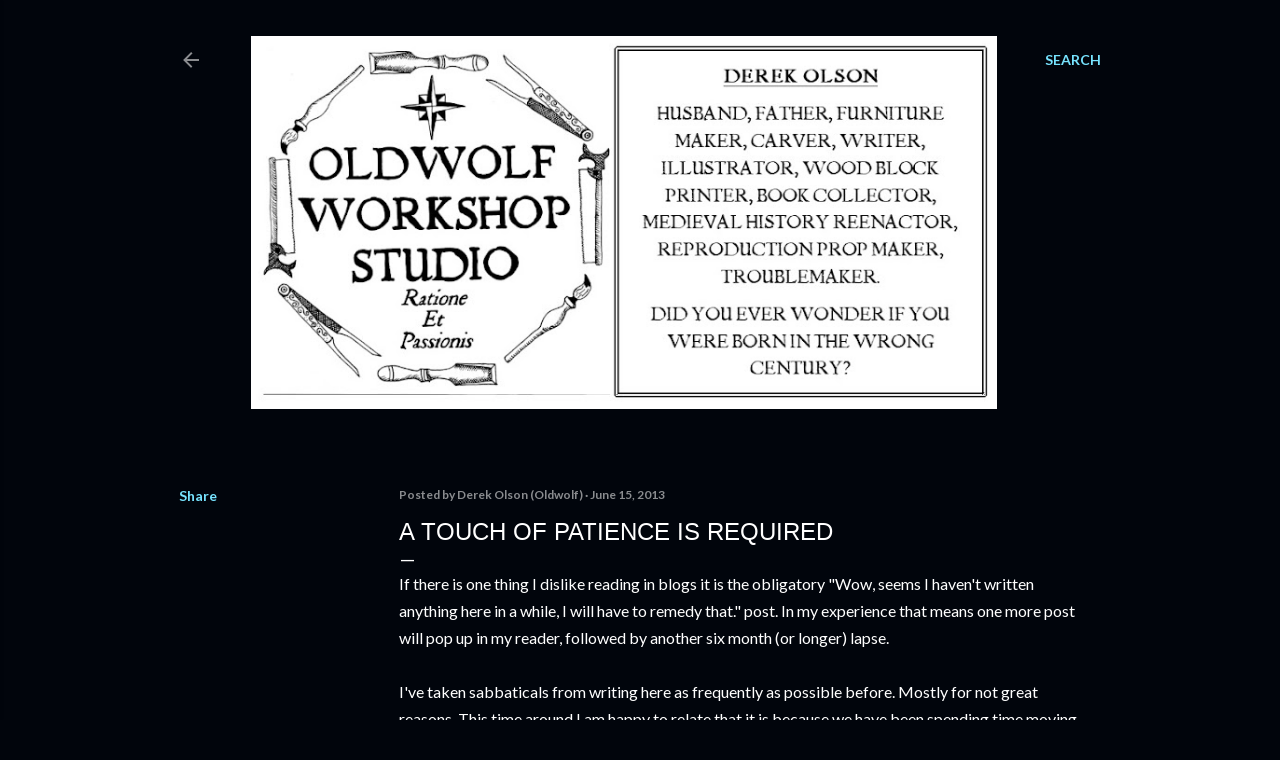

--- FILE ---
content_type: text/html; charset=UTF-8
request_url: http://blog.oldwolfworkshop.com/b/stats?style=BLACK_TRANSPARENT&timeRange=ALL_TIME&token=APq4FmC7Nz3h0fMKoFSfNKH3lztqTXrBdULGG_bd2mxvC_VUGYFP0H4hEt0XbAlWNm0oHWpcls4L59Ph_2hLzEXqMwnrWSqdCg
body_size: 262
content:
{"total":1725611,"sparklineOptions":{"backgroundColor":{"fillOpacity":0.1,"fill":"#000000"},"series":[{"areaOpacity":0.3,"color":"#202020"}]},"sparklineData":[[0,31],[1,31],[2,32],[3,40],[4,26],[5,27],[6,27],[7,27],[8,34],[9,36],[10,36],[11,29],[12,26],[13,52],[14,46],[15,55],[16,99],[17,74],[18,43],[19,22],[20,27],[21,23],[22,21],[23,29],[24,61],[25,86],[26,52],[27,31],[28,50],[29,1]],"nextTickMs":138461}